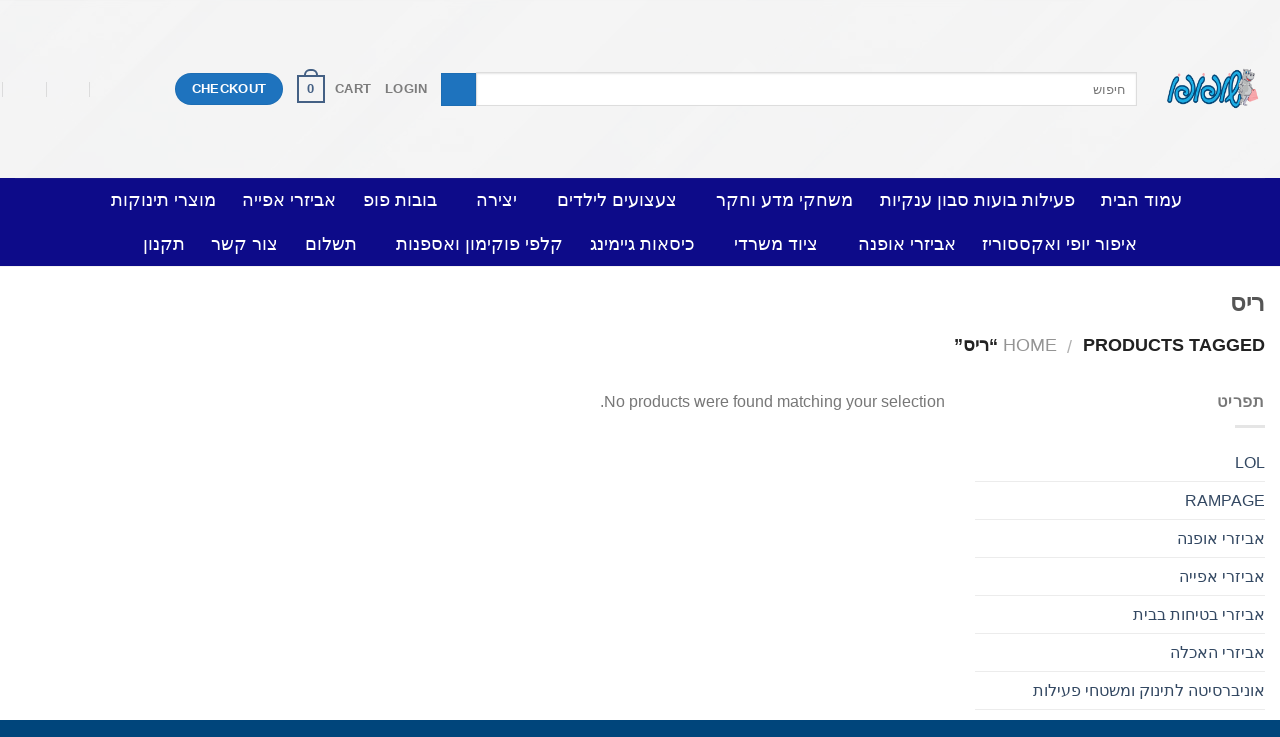

--- FILE ---
content_type: image/svg+xml
request_url: https://www.cybertech.co.il/credits/credit-w.svg
body_size: 3812
content:
<?xml version="1.0" encoding="utf-8"?>
<!-- Generator: Adobe Illustrator 22.1.0, SVG Export Plug-In . SVG Version: 6.00 Build 0)  -->
<svg version="1.1" id="Layer_1" xmlns="http://www.w3.org/2000/svg" xmlns:xlink="http://www.w3.org/1999/xlink" x="0px" y="0px"
	 width="134px" height="26px" style="enable-background:new 0 0 131.1 25.9;" xml:space="preserve">
<style type="text/css">
	.st0{fill:#FFFFFF;}
	.st1{fill:none;}
	.st2{opacity:0.9;fill:#FFFFFF;}
	.st3{fill-rule:evenodd;clip-rule:evenodd;fill:#4E4D4D;}
</style>
<g>
	<g>
		<path class="st0" d="M33.1,7.2c-1.6,0-2.9,0.4-3.6,1.2c-0.8,0.8-1.4,2.3-1.8,4.5c-0.4,2.2-0.4,3.7,0,4.6c0.4,0.9,1.5,1.3,3.3,1.3
			l3.2-0.2l-0.1,0.8c-1.5,0.2-2.5,0.2-3.2,0.2c-2.1,0-3.4-0.5-4-1.5c-0.5-1-0.6-2.7-0.2-5.3c0.4-2.5,1.1-4.3,2.1-5.2
			c1-1,2.4-1.4,4.4-1.4l3.1,0.3l-0.2,0.8C34.7,7.2,33.7,7.2,33.1,7.2z"/>
		<path class="st0" d="M38.2,6.6h1l1.7,12.1H42l6-12.1h1l-9.3,18.9h-1l2.9-5.9H40L38.2,6.6z"/>
		<path class="st0" d="M52.5,7.4c1.6-0.7,3.2-1,4.8-1s2.6,0.5,3.1,1.5c0.4,1,0.4,2.7,0,5.2c-0.4,2.4-1.2,4.2-2.2,5.2s-2.7,1.5-5,1.5
			c-1.2,0-2.3-0.1-3.3-0.2l-0.6-0.1l3.4-18.9h1L52.5,7.4z M50.4,18.7c1.3,0.1,2.4,0.2,3.3,0.2c0.8,0,1.6-0.1,2.3-0.3
			c0.7-0.2,1.3-0.6,1.7-1.2s0.8-1.2,1-1.8c0.2-0.7,0.5-1.6,0.7-2.7c0.4-2,0.4-3.5,0.1-4.4c-0.3-0.9-1.1-1.3-2.5-1.3
			c-0.7,0-1.4,0.1-2.2,0.3C54,7.7,53.4,7.8,53,8l-0.6,0.3L50.4,18.7z"/>
		<path class="st0" d="M71.1,18.7l0.8-0.1l-0.1,0.8c-2,0.2-3.6,0.2-4.8,0.2c-1.8,0-3-0.6-3.5-1.7s-0.6-2.8-0.1-5
			c0.8-4.5,3-6.7,6.5-6.7c1.6,0,2.8,0.5,3.4,1.5c0.6,1,0.8,2.6,0.4,4.7l-0.2,0.9h-9.2c-0.3,1.9-0.3,3.2,0.1,4.2
			c0.4,0.9,1.3,1.4,2.7,1.4C68.4,18.9,69.8,18.8,71.1,18.7z M64.4,12.6h8.2c0.4-2,0.3-3.3-0.2-4.2c-0.5-0.8-1.4-1.2-2.8-1.2
			C66.8,7.2,65,9,64.4,12.6z"/>
		<path class="st0" d="M75.7,19.5l2.4-12.9H79l-0.4,2c0.6-0.4,1.5-0.9,2.6-1.3c1.1-0.5,2.1-0.8,3-0.9L84,7.3
			c-0.8,0.2-1.6,0.4-2.6,0.8c-0.9,0.4-1.6,0.7-2.2,1l-0.8,0.4l-1.9,10.1h-0.8V19.5z"/>
		<path class="st0" d="M92.9,8.2h-4.2l-1.2,6.2c-0.3,1.5-0.3,2.5-0.2,2.9c0.1,0.5,0.6,0.7,1.4,0.7l2.3-0.2l-0.2,1.6
			c-1.2,0.2-2.1,0.3-2.7,0.3c-1.3,0-2.2-0.3-2.6-1s-0.4-1.9-0.1-3.7l1.3-6.8h-1.8l0.3-1.7H87l0.7-4h1.9l-0.7,4H93L92.9,8.2z"/>
		<path class="st0" d="M102.2,17.9l0.8-0.1l-0.2,1.5c-2,0.3-3.7,0.4-5.1,0.4c-1.9,0-3.1-0.5-3.7-1.6s-0.7-2.8-0.2-5
			c0.8-4.5,3.1-6.8,6.7-6.8c1.7,0,3,0.5,3.6,1.5c0.7,1,0.8,2.5,0.4,4.6l-0.4,1.5h-8.6c-0.3,1.4-0.2,2.5,0.2,3.2c0.4,0.7,1.2,1,2.5,1
			C99.6,18,100.9,18,102.2,17.9z M102.6,12.3c0.3-1.6,0.3-2.7-0.1-3.4c-0.4-0.7-1.2-1-2.3-1c-1.2,0-2.1,0.3-2.8,1
			c-0.7,0.7-1.2,1.8-1.5,3.3h6.7V12.3z"/>
		<path class="st0" d="M113.6,6.3c0.6,0,1.5,0.1,2.8,0.3l0.6,0.1l-0.3,1.6c-1.4-0.2-2.4-0.2-3-0.2c-1.5,0-2.5,0.4-3.2,1
			c-0.7,0.7-1.2,2-1.5,3.9c-0.4,1.9-0.4,3.2,0,3.9c0.4,0.7,1.3,1.1,2.9,1.1l3.1-0.2l-0.2,1.6c-1.7,0.2-2.9,0.4-3.7,0.4
			c-2,0-3.3-0.5-3.9-1.5s-0.6-2.8-0.2-5.2c0.5-2.5,1.2-4.2,2.2-5.2C110.2,6.8,111.6,6.3,113.6,6.3z"/>
		<path class="st0" d="M119.5,19.5h-1.9l3.6-18.6h1.9l-1.2,6.4c1.5-0.7,2.9-1,4.2-1c1.7,0,2.8,0.5,3.2,1.4s0.4,2.6-0.1,5l-1.3,6.8
			H126l1.3-6.8c0.3-1.8,0.4-3,0.2-3.7c-0.2-0.7-0.9-1-2.1-1c-1.1,0-2.2,0.2-3.3,0.6l-0.5,0.2L119.5,19.5z"/>
	</g>
</g>
<g>
	<g>
		<g>
			<path class="st1" d="M8.6,6.5C6,7.6,4.3,10.2,4.3,13.2c0.1,3.9,3.2,7,7,7.2c3.1,0.1,5.8-1.8,6.9-4.5"/>
			<path class="st0" d="M11.4,20.3c-3.9-0.1-7-3.3-7-7.2c0-3,1.7-5.6,4.2-6.7V2.8C4.1,4.1,0.9,8.2,0.9,13.1
				c0,5.8,4.8,10.6,10.7,10.6c4.9,0,9-3.3,10.3-7.9h-3.6C17.2,18.6,14.5,20.4,11.4,20.3z"/>
		</g>
		<path class="st2" d="M22.2,13c0,0.3,0,0.7,0,1h-3.4c0-0.3,0.1-0.6,0.1-0.9c0-1.4-0.4-2.7-1.1-3.8l-6,6c-0.7,0.7-1.7,0.7-2.4,0
			c-0.3-0.3-0.5-0.8-0.5-1.2c0-0.4,0.2-0.9,0.5-1.2l6-6c-1.1-0.7-2.4-1.1-3.8-1.1c-0.4,0-0.8,0-1.2,0.1V2.5c0.4,0,0.8-0.1,1.2-0.1
			C17.5,2.4,22.2,7.2,22.2,13z"/>
	</g>
</g>
</svg>
